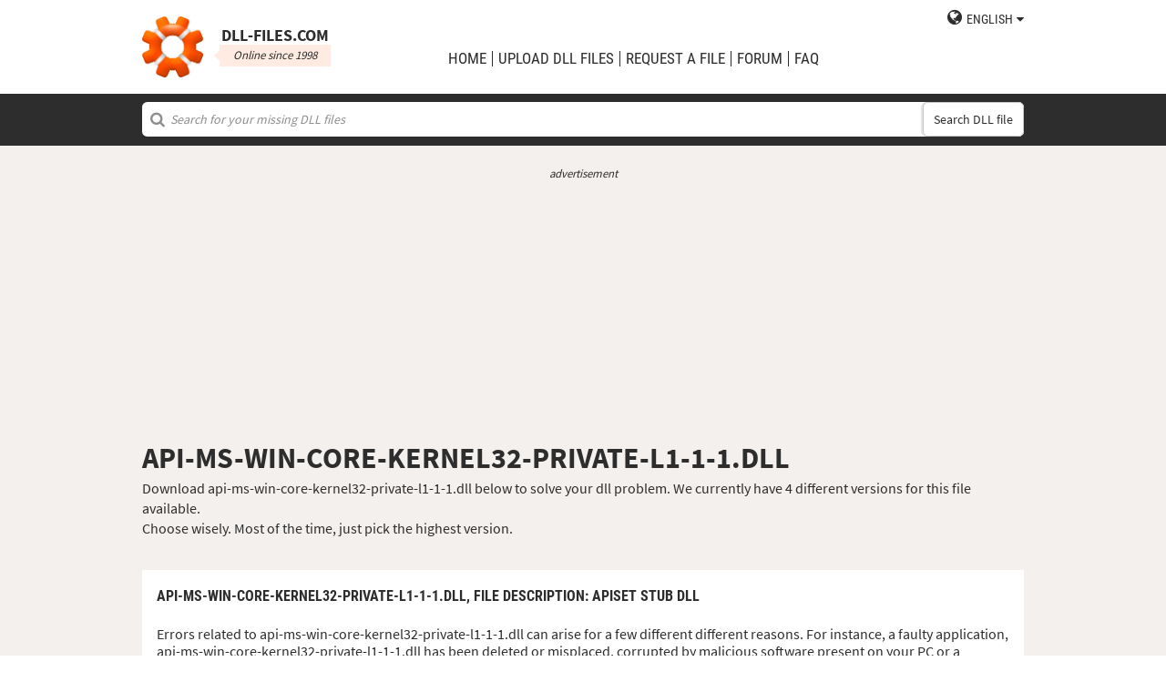

--- FILE ---
content_type: text/html; charset=UTF-8
request_url: https://www.dll-files.com/api-ms-win-core-kernel32-private-l1-1-1.dll.html
body_size: 5232
content:
<!DOCTYPE html>
<html>
    <head>
        <meta charset="utf-8">

            <title>api-ms-win-core-kernel32-private-l1-1-1.dll free download | DLL&#8209;files.com</title>

        <meta name="viewport" content="width=device-width, initial-scale=1, shrink-to-fit=no">
        <meta property="og:site_name" content="DLL-files.com"/>
        <meta property="og:image" content="/assets/img/dll-gear-og.png" >

            <meta name="description" content="Download api-ms-win-core-kernel32-private-l1-1-1.dll free! Fix DLL missing error. Solve it yourself or get help using DLL&#8209;files.com Client to fix DLL error automatically.">
    <meta name="keywords" content="api-ms-win-core-kernel32-private-l1-1-1.dll, download api-ms-win-core-kernel32-private-l1-1-1.dll">

    



        
        <link rel="stylesheet" href="https://maxcdn.bootstrapcdn.com/font-awesome/4.5.0/css/font-awesome.min.css">
                    <link rel="stylesheet" href="/assets/build/css/build-202509072003.css">
                
        <link rel="apple-touch-icon-precomposed" sizes="57x57" href="/assets/img/favicons/apple-touch-icon-57x57.png" />
        <link rel="apple-touch-icon-precomposed" sizes="114x114" href="/assets/img/favicons/apple-touch-icon-114x114.png" />
        <link rel="apple-touch-icon-precomposed" sizes="72x72" href="/assets/img/favicons/apple-touch-icon-72x72.png" />
        <link rel="apple-touch-icon-precomposed" sizes="144x144" href="/assets/img/favicons/apple-touch-icon-144x144.png" />
        <link rel="apple-touch-icon-precomposed" sizes="60x60" href="/assets/img/favicons/apple-touch-icon-60x60.png" />
        <link rel="apple-touch-icon-precomposed" sizes="120x120" href="/assets/img/favicons/apple-touch-icon-120x120.png" />
        <link rel="apple-touch-icon-precomposed" sizes="76x76" href="/assets/img/favicons/apple-touch-icon-76x76.png" />
        <link rel="apple-touch-icon-precomposed" sizes="152x152" href="/assets/img/favicons/apple-touch-icon-152x152.png" />
        <link rel="icon" type="image/png" href="/assets/img/favicons/favicon-196x196.png" sizes="196x196" />
        <link rel="icon" type="image/png" href="/assets/img/favicons/favicon-96x96.png" sizes="96x96" />
        <link rel="icon" type="image/png" href="/assets/img/favicons/favicon-32x32.png" sizes="32x32" />
        <link rel="icon" type="image/png" href="/assets/img/favicons/favicon-16x16.png" sizes="16x16" />
        <meta name="application-name" content="DLL-files.com"/>
        <meta name="msapplication-TileColor" content="#FFFFFF" />
        <meta name="msapplication-TileImage" content="mstile-144x144.png" />
        <meta name="msapplication-square70x70logo" content="mstile-70x70.png" />
        <meta name="msapplication-square150x150logo" content="mstile-150x150.png" />
        <meta name="msapplication-wide310x150logo" content="mstile-310x150.png" />
        <meta name="msapplication-square310x310logo" content="mstile-310x310.png" />
		<meta property="fb:pages" content="31799504962" />
        
            <link rel="alternate" hreflang="x-default" href="https://www.dll-files.com/api-ms-win-core-kernel32-private-l1-1-1.dll.html" />
                    <link rel="alternate" hreflang="pt" href="https://pt.dll-files.com/api-ms-win-core-kernel32-private-l1-1-1.dll.html" />
                    <link rel="alternate" hreflang="de" href="https://de.dll-files.com/api-ms-win-core-kernel32-private-l1-1-1.dll.html" />
                    <link rel="alternate" hreflang="zh" href="https://cn.dll-files.com/api-ms-win-core-kernel32-private-l1-1-1.dll.html" />
                    <link rel="alternate" hreflang="fr" href="https://fr.dll-files.com/api-ms-win-core-kernel32-private-l1-1-1.dll.html" />
                    <link rel="alternate" hreflang="es" href="https://es.dll-files.com/api-ms-win-core-kernel32-private-l1-1-1.dll.html" />
                    <link rel="alternate" hreflang="ja" href="https://jp.dll-files.com/api-ms-win-core-kernel32-private-l1-1-1.dll.html" />
                    <link rel="alternate" hreflang="ko" href="https://ko.dll-files.com/api-ms-win-core-kernel32-private-l1-1-1.dll.html" />
                    <link rel="alternate" hreflang="ru" href="https://ru.dll-files.com/api-ms-win-core-kernel32-private-l1-1-1.dll.html" />
                    <link rel="alternate" hreflang="tr" href="https://tr.dll-files.com/api-ms-win-core-kernel32-private-l1-1-1.dll.html" />
         
            <link rel="canonical" href="https://www.dll-files.com/api-ms-win-core-kernel32-private-l1-1-1.dll.html" />






          
    </head>
    <body lang="en" class="file-software-page">
                      
        
               



                    <header class="bg-white clearfix">    
    <div class="section-content wrap">
        <a href="/">
            <h3 class="logo">
                <strong>DLL&#8209;files.com</strong>
                <small>Online since 1998</small>
            </h3>
        </a>            
        <div class="right-float nav-wrap clearfix tlfcollapse">
            <nav class="minor right-float">
                <ul>
                    <li class="language-switch" data-active-lang="en">
                        <a href="#"><span>English</span></a>
                        <ul class="language-menu">
                                                            <li data-lang="en"><a href="https://www.dll-files.com/api-ms-win-core-kernel32-private-l1-1-1.dll.html" lang="en" hreflang="en">English</a></li>
                                                                <li data-lang="pt"><a href="https://pt.dll-files.com/api-ms-win-core-kernel32-private-l1-1-1.dll.html" lang="pt" hreflang="pt">Português</a></li>
                                                                <li data-lang="de"><a href="https://de.dll-files.com/api-ms-win-core-kernel32-private-l1-1-1.dll.html" lang="de" hreflang="de">Deutsch</a></li>
                                                                <li data-lang="zh"><a href="https://cn.dll-files.com/api-ms-win-core-kernel32-private-l1-1-1.dll.html" lang="zh" hreflang="zh">中文 (zhōngwén)</a></li>
                                                                <li data-lang="fr"><a href="https://fr.dll-files.com/api-ms-win-core-kernel32-private-l1-1-1.dll.html" lang="fr" hreflang="fr">Français</a></li>
                                                                <li data-lang="es"><a href="https://es.dll-files.com/api-ms-win-core-kernel32-private-l1-1-1.dll.html" lang="es" hreflang="es">Español</a></li>
                                                                <li data-lang="ja"><a href="https://jp.dll-files.com/api-ms-win-core-kernel32-private-l1-1-1.dll.html" lang="ja" hreflang="ja">日本語 (にほんご)</a></li>
                                                                <li data-lang="ko"><a href="https://ko.dll-files.com/api-ms-win-core-kernel32-private-l1-1-1.dll.html" lang="ko" hreflang="ko">한국어</a></li>
                                                                <li data-lang="ru"><a href="https://ru.dll-files.com/api-ms-win-core-kernel32-private-l1-1-1.dll.html" lang="ru" hreflang="ru">Русский</a></li>
                                                                <li data-lang="tr"><a href="https://tr.dll-files.com/api-ms-win-core-kernel32-private-l1-1-1.dll.html" lang="tr" hreflang="tr">Türkçe</a></li>
                                                        </ul>
                    </li>
                </ul>
            </nav>
            <nav class="major clear-float clearfix">
                <ul class="menu">
                    <li><a href="/">Home</a></li>
                    <li><a href="/upload/">upload DLL files</a></li>
                    <li><a href="/request/">request a file</a></li>                    
                    <li><a href="https://forum.dll-files.com/">Forum</a></li>
                    <li><a href="/support/">FAQ</a></li>
                </ul>
            </nav>
        </div>
        <nav id="tlfnav" class="tlfcollapse tlf1000hide">
            <ul>
                <li><a href="/">Home</a></li>
                <li><a href="/upload/">upload DLL files</a></li>
                <li><a href="/request/">request a file</a></li>
                <li><a href="https://forum.dll-files.com/">Forum</a></li>
                <li><a href="/support/">faq</a></li>
                <li class="language-switch" data-active-lang="en">
                    <a href="#"><span>English</span>&gt;</a>
                    <ul class="language-menu">
                                                    <li data-lang="en"><a href="https://www.dll-files.com/api-ms-win-core-kernel32-private-l1-1-1.dll.html" lang="en" hreflang="en">English</a></li>
                                                        <li data-lang="pt"><a href="https://pt.dll-files.com/api-ms-win-core-kernel32-private-l1-1-1.dll.html" lang="pt" hreflang="pt">Português</a></li>
                                                        <li data-lang="de"><a href="https://de.dll-files.com/api-ms-win-core-kernel32-private-l1-1-1.dll.html" lang="de" hreflang="de">Deutsch</a></li>
                                                        <li data-lang="zh"><a href="https://cn.dll-files.com/api-ms-win-core-kernel32-private-l1-1-1.dll.html" lang="zh" hreflang="zh">中文 (zhōngwén)</a></li>
                                                        <li data-lang="fr"><a href="https://fr.dll-files.com/api-ms-win-core-kernel32-private-l1-1-1.dll.html" lang="fr" hreflang="fr">Français</a></li>
                                                        <li data-lang="es"><a href="https://es.dll-files.com/api-ms-win-core-kernel32-private-l1-1-1.dll.html" lang="es" hreflang="es">Español</a></li>
                                                        <li data-lang="ja"><a href="https://jp.dll-files.com/api-ms-win-core-kernel32-private-l1-1-1.dll.html" lang="ja" hreflang="ja">日本語 (にほんご)</a></li>
                                                        <li data-lang="ko"><a href="https://ko.dll-files.com/api-ms-win-core-kernel32-private-l1-1-1.dll.html" lang="ko" hreflang="ko">한국어</a></li>
                                                        <li data-lang="ru"><a href="https://ru.dll-files.com/api-ms-win-core-kernel32-private-l1-1-1.dll.html" lang="ru" hreflang="ru">Русский</a></li>
                                                        <li data-lang="tr"><a href="https://tr.dll-files.com/api-ms-win-core-kernel32-private-l1-1-1.dll.html" lang="tr" hreflang="tr">Türkçe</a></li>
                                                </ul>
                </li>
            </ul>
        </nav>
        <button class="tlfbtn"><i class="fa">&#xf0c9;</i></button>
    </div>
</header>
            <section class="header-search search bg-black">
    <div class="section-content wrap">
        <form class="file-search ui-front" method="get" action="/search/">
    <input type="text" name="q" placeholder="Search for your missing DLL files" />
    <button>Search DLL file</button>
</form>
    </div>
</section>
        
        <section class="bg-beige-light">
    <div class="section-content wrap">
        <div class="fp-content-header">
                   <br>
<center style="font-size: 0.8em; padding-bottom: 0.2em; color: #2d2d2d; font-style: italic;">advertisement</center>
<center>
<script async src="https://pagead2.googlesyndication.com/pagead/js/adsbygoogle.js?client=ca-pub-4499061297217555"
     crossorigin="anonymous"></script>
<!-- dll_top_banner -->
<ins class="adsbygoogle"
     style="display:block"
     data-ad-client="ca-pub-4499061297217555"
     data-ad-slot="2416043918"
     data-ad-format="auto"
     data-full-width-responsive="true"></ins>
<script>
     (adsbygoogle = window.adsbygoogle || []).push({});
</script>
</center>
                                                                                                 <h1>API-MS-WIN-CORE-KERNEL32-PRIVATE-L1-1-1.DLL</h1>
            <p>
                                    Download api-ms-win-core-kernel32-private-l1-1-1.dll below to solve your dll problem. We currently have 4 different versions for this file available.<br>Choose wisely. Most of the time, just pick the highest version.
                            </p>
        </div>
    </div>
</section>

<section class="with-client-pitch file-download bg-beige-light">
    <div class="section-content wrap">
        <section class="file-description bg-white">
    <div class="section-content wrap">
        <h2 class="minor-minor">api-ms-win-core-kernel32-private-l1-1-1.dll, <strong>File description</strong>: ApiSet Stub DLL</h2>
        <article class="">


           <p>Errors related to api-ms-win-core-kernel32-private-l1-1-1.dll can arise for a few different different reasons. For instance, a faulty application, api-ms-win-core-kernel32-private-l1-1-1.dll has been deleted or misplaced, corrupted by malicious software present on your PC or a damaged Windows registry.
            
              
 
   
            
           </p>
            <p>The most commonly occurring error messages are:</p>
            <ul>
                <li>The program can't start because api-ms-win-core-kernel32-private-l1-1-1.dll is missing from your computer. Try reinstalling the program to fix this problem.</li>
                <li>There was a problem starting api-ms-win-core-kernel32-private-l1-1-1.dll. The specified module could not be found.</li>
                <li>Error loading api-ms-win-core-kernel32-private-l1-1-1.dll. The specified module could not be found.<li>The code execution cannot proceed because api-ms-win-core-kernel32-private-l1-1-1.dll was not found. Reinstalling the program may fix this problem.</li></li>
                <li>api-ms-win-core-kernel32-private-l1-1-1.dll is either not designed to run on Windows or it contains an error. Try installing the program again using the original installation media or contact your system administrator or the software vender for support.</li>
            </ul>
            <p>In the vast majority of cases, the solution is to properly reinstall api-ms-win-core-kernel32-private-l1-1-1.dll on your PC, to the Windows system folder. Alternatively, some programs, notably PC games, require that the DLL file is placed in the game/application installation folder.</p>
            <p>For detailed installation instructions, see our <a href="/support/#200924305">FAQ</a>.</p>
                    </article>
    </div>
</section>

        <section class="bg-white">
                            <div id="flactions">
                    <span>Order dll files by:</span>&nbsp;
                    <a href="#" data-type="v" class="flaselected">version</a><span> |</span>
                    <a href="#" data-type="d">description</a><span> |</span>
                    <a href="#" data-type="l">language</a>
                </div>            
                                               
<center style="font-size: 0.8em; padding: 1em 0em 0.2em 0em; color: #2d2d2d; font-style: italic;">advertisement</center>
<center><script async src="https://pagead2.googlesyndication.com/pagead/js/adsbygoogle.js?client=ca-pub-4499061297217555"
     crossorigin="anonymous"></script>
<!-- dll_full_width_in_content -->
<ins class="adsbygoogle"
     style="display:block"
     data-ad-client="ca-pub-4499061297217555"
     data-ad-slot="4978066993"
     data-ad-format="auto"
     data-full-width-responsive="true"></ins>
<script>
     (adsbygoogle = window.adsbygoogle || []).push({});
</script></center>

                                 
            <div id="grid-container">
                                                                                    <section class="file-info-grid" 
                                 data-v="10.0.18362.1" 
                                 data-l="u.s. english"
                                                                      data-d="apiset stub dll"
                                                                  >
                            <div class="inner-grid">
                                <div class="left-pane">
                                    <p>Version</p>
                                    <p>Architecture</p>
                                    <p>File size</p>
                                    <p>Language</p>
                                    <p>Company</p>
                                    <p>Description</p>
                                </div>
                                <div class="right-pane">
                                    <p>10.0.18362.1</p>
                                    <p>32</p>
                                    <p>10.5 kb</p>
                                    <p>U.S. English</p>
                                    <p>Microsoft Corporation</p>
                                    <p>ApiSet Stub DLL</p>
                                </div>
                            </div>
                            <div class="download-pane">

                                <div><b>MD5: </b><i title="It is used to verify file integrity" class="fa fa-question-circle" aria-hidden="true"></i><span>36087f1563333f8375d816286ce2bd83</span></div>
                                <div><b>SHA-1: </b><i title="It is used to verify file integrity" class="fa fa-question-circle" aria-hidden="true"></i><span>26d252a88705e7905f0497cc5a797e44e31116c5</span></div>
                                <div class="download-link">
                                    <i class="fa fa-download" aria-hidden="true"></i>
                                    <a href="/download/36087f1563333f8375d816286ce2bd83/api-ms-win-core-kernel32-private-l1-1-1.dll.html?c=STVIYnhjY1kyNmxUU2JoWkdaOTl0UT09" data-ga-action="36087f1563333f8375d816286ce2bd83" data-ga-label="api-ms-win-core-kernel32-private-l1-1-1.dll">Download</a>
                                </div>
                                <div><b>Zip file size: </b><span>7.2 kb</span></div>
                            </div>
                        </section>

				       
	                        		    	               
							<div style="text-align: center; padding-bottom: 10px; padding-top: 10px;">advertisement
							<script async src="https://pagead2.googlesyndication.com/pagead/js/adsbygoogle.js?client=ca-pub-4499061297217555"
     crossorigin="anonymous"></script>
<!-- dll_full_width_in_content_2 -->
<ins class="adsbygoogle"
     style="display:block"
     data-ad-client="ca-pub-4499061297217555"
     data-ad-slot="6099576973"
     data-ad-format="auto"
     data-full-width-responsive="true"></ins>
<script>
     (adsbygoogle = window.adsbygoogle || []).push({});
</script>
   							</div>
        	                


						 
                                                                    <section class="file-info-grid" 
                                 data-v="10.0.17763.1" 
                                 data-l="u.s. english"
                                                                      data-d="apiset stub dll"
                                                                  >
                            <div class="inner-grid">
                                <div class="left-pane">
                                    <p>Version</p>
                                    <p>Architecture</p>
                                    <p>File size</p>
                                    <p>Language</p>
                                    <p>Company</p>
                                    <p>Description</p>
                                </div>
                                <div class="right-pane">
                                    <p>10.0.17763.1</p>
                                    <p>64</p>
                                    <p>10.8 kb</p>
                                    <p>U.S. English</p>
                                    <p>Microsoft Corporation</p>
                                    <p>ApiSet Stub DLL</p>
                                </div>
                            </div>
                            <div class="download-pane">

                                <div><b>MD5: </b><i title="It is used to verify file integrity" class="fa fa-question-circle" aria-hidden="true"></i><span>d11170aa220c05953a712aec8bf3b0f4</span></div>
                                <div><b>SHA-1: </b><i title="It is used to verify file integrity" class="fa fa-question-circle" aria-hidden="true"></i><span>81479ae06012568f975af500b21c01044b30faef</span></div>
                                <div class="download-link">
                                    <i class="fa fa-download" aria-hidden="true"></i>
                                    <a href="/download/d11170aa220c05953a712aec8bf3b0f4/api-ms-win-core-kernel32-private-l1-1-1.dll.html?c=STVIYnhjY1kyNmxUU2JoWkdaOTl0UT09" data-ga-action="d11170aa220c05953a712aec8bf3b0f4" data-ga-label="api-ms-win-core-kernel32-private-l1-1-1.dll">Download</a>
                                </div>
                                <div><b>Zip file size: </b><span>7.2 kb</span></div>
                            </div>
                        </section>

				       
	                        


						 
                                                                    <section class="file-info-grid" 
                                 data-v="6.3.9600.16384" 
                                 data-l="u.s. english"
                                                                      data-d="apiset stub dll"
                                                                  >
                            <div class="inner-grid">
                                <div class="left-pane">
                                    <p>Version</p>
                                    <p>Architecture</p>
                                    <p>File size</p>
                                    <p>Language</p>
                                    <p>Company</p>
                                    <p>Description</p>
                                </div>
                                <div class="right-pane">
                                    <p>6.3.9600.16384</p>
                                    <p>64</p>
                                    <p>3 kb</p>
                                    <p>U.S. English</p>
                                    <p>Microsoft Corporation</p>
                                    <p>ApiSet Stub DLL</p>
                                </div>
                            </div>
                            <div class="download-pane">

                                <div><b>MD5: </b><i title="It is used to verify file integrity" class="fa fa-question-circle" aria-hidden="true"></i><span>ae1556598b3ff682b7262f266e9799dd</span></div>
                                <div><b>SHA-1: </b><i title="It is used to verify file integrity" class="fa fa-question-circle" aria-hidden="true"></i><span>6c36082cc3d7d4441282a4742e720579cd15f6cd</span></div>
                                <div class="download-link">
                                    <i class="fa fa-download" aria-hidden="true"></i>
                                    <a href="/download/ae1556598b3ff682b7262f266e9799dd/api-ms-win-core-kernel32-private-l1-1-1.dll.html?c=STVIYnhjY1kyNmxUU2JoWkdaOTl0UT09" data-ga-action="ae1556598b3ff682b7262f266e9799dd" data-ga-label="api-ms-win-core-kernel32-private-l1-1-1.dll">Download</a>
                                </div>
                                <div><b>Zip file size: </b><span>2.1 kb</span></div>
                            </div>
                        </section>

				       
	                        


						 
                                                                    <section class="file-info-grid" 
                                 data-v="6.3.9600.16384" 
                                 data-l="u.s. english"
                                                                      data-d="apiset stub dll"
                                                                  >
                            <div class="inner-grid">
                                <div class="left-pane">
                                    <p>Version</p>
                                    <p>Architecture</p>
                                    <p>File size</p>
                                    <p>Language</p>
                                    <p>Company</p>
                                    <p>Description</p>
                                </div>
                                <div class="right-pane">
                                    <p>6.3.9600.16384</p>
                                    <p>32</p>
                                    <p>3 kb</p>
                                    <p>U.S. English</p>
                                    <p>Microsoft Corporation</p>
                                    <p>ApiSet Stub DLL</p>
                                </div>
                            </div>
                            <div class="download-pane">

                                <div><b>MD5: </b><i title="It is used to verify file integrity" class="fa fa-question-circle" aria-hidden="true"></i><span>bac81470a85bd9ad29b5f29e8d5a700e</span></div>
                                <div><b>SHA-1: </b><i title="It is used to verify file integrity" class="fa fa-question-circle" aria-hidden="true"></i><span>b17874db5019615ed70a235148e3c427a544d1a8</span></div>
                                <div class="download-link">
                                    <i class="fa fa-download" aria-hidden="true"></i>
                                    <a href="/download/bac81470a85bd9ad29b5f29e8d5a700e/api-ms-win-core-kernel32-private-l1-1-1.dll.html?c=STVIYnhjY1kyNmxUU2JoWkdaOTl0UT09" data-ga-action="bac81470a85bd9ad29b5f29e8d5a700e" data-ga-label="api-ms-win-core-kernel32-private-l1-1-1.dll">Download</a>
                                </div>
                                <div><b>Zip file size: </b><span>2.1 kb</span></div>
                            </div>
                        </section>

				       
	                        


						 
                                                </div>
        </section>
    </div>
</section>
<section class="forum bullet-points bg-beige-light">
    <div class="section-content wrap">
        <section class="icon-badge-left">
            <h3 class="major">Do you need more help solving your api-ms-win-core-kernel32-private-l1-1-1.dll problem?</h3>
            <p>Do you have information that we do not?<br>
            Did our advice help or did we miss something?<br>
            Our Forum is where you can get help from both qualified tech specialists and the community at large. Sign up, post your questions, and get updates straight to your inbox.</p>
            <p class="cta">
                <a href="https://forum.dll-files.com">forum.dll-files.com</a>
            </p>
        </section>
    </div>
</section>


               
<center style="font-size: 0.8em; padding: 1em 0em 0.2em 0em; color: #2d2d2d; font-style: italic;">advertisement</center>
<center>
<pubguru data-pg-ad="dll_bottom_banner" style="padding: 0.1em 0em 1em 0em;"></pubguru>
</center>
                 <footer>
                <section class="social bg-white">
    <div class="clearfix section-content wrap">
        <div class="testimonial">
            <p>We have been online since 1998 and 100 millions of people around the globe have visited our website since then</p>
        </div>
            <div class="facebook">
        <div class="fb-page" data-href="https://www.facebook.com/dllfiles/" data-width="500px">
            <div class="fb-xfbml-parse-ignore">
                <blockquote cite="https://www.facebook.com/dllfiles/">
                    <a href="https://www.facebook.com/dllfiles/">DLL-files.com</a>
                </blockquote>
            </div>
        </div>
    </div>
        <div class="trust">
            <p>More than 2.5 million downloads every month</p>
        </div>
    </div>
</section>

            <section class="page-end bg-black">
    <div class="clearfix section-content wrap">
        <div class="wrap">
            <nav>
                <ul>
                    <li><a href="/about/">About us</a></li>
                    <li><a href="/advertise/">Advertise</a></li>
                    <li><a href="/privacy/">Privacy policy</a></li>
                    <li><a href="/disclaimer/">Disclaimer</a></li>
                    <li><a href="/client/">DLL-Files Client</a></li>
                    <li><a href="/get-fixer/">DLL-Files Fixer</a></li>
                </ul>
            </nav>
            <p>DLL&#8209;files.com is owned and operated by Tilf AB, Sweden. Website contents and the collection of DLL files as a whole (falls under the “collection copyright” laws) are © Copyright Tilf AB 1998-2026</p>
        </div>
    </div>
</section>
        </footer>

                    <script src="https://ajax.googleapis.com/ajax/libs/jquery/2.2.0/jquery.min.js"></script>
            <script>if (typeof window.jQuery === 'undefined') { document.write('<script src="/assets/js/vendor/jquery-2.2.0.min.js"><\/script>'); }</script>
            <script src="https://ajax.googleapis.com/ajax/libs/jqueryui/1.11.4/jquery-ui.min.js"></script>
            <script>if (typeof window.jQuery.ui === 'undefined') { document.write('<script src="/assets/js/vendor/jquery-ui-1.11.4.min.js" defer><\/script>'); }</script>
                <script src="/assets/js/vendor/autotrack.js" async></script>
        <script src="/assets/js/main.js" defer></script>
        
            <script src="/assets/js/dllsort.js" defer></script>
    <div id="fb-root"></div>
<script>
    $(function() {
        $('section.social').find('div.facebook').onFirstScroll(function (e) {
            if (!window.fbAsyncInit) {
                console.log('need fbAsyncInit')
                window.fbAsyncInit = function() {
                    FB.init({
                    appId      : '153851522244',
                    xfbml      : true,
                    version    : 'v2.8'
                    });
                    FB.AppEvents.logPageView();
                };
            }

            (function(d, s, id){
                var js, fjs = d.getElementsByTagName(s)[0];
                if (d.getElementById(id)) {return;}
                js = d.createElement(s); js.id = id;
                js.src = "//connect.facebook.net/en_US/sdk.js";
                fjs.parentNode.insertBefore(js, fjs);
            }(document, 'script', 'facebook-jssdk'));
        });
    });
</script>

        <script>
    (function(i,s,o,g,r,a,m){i['GoogleAnalyticsObject']=r;i[r]=i[r]||function(){
    (i[r].q=i[r].q||[]).push(arguments)},i[r].l=1*new Date();a=s.createElement(o),
    m=s.getElementsByTagName(o)[0];a.async=1;a.src=g;m.parentNode.insertBefore(a,m)
    })(window,document,'script','//www.google-analytics.com/analytics.js','ga');

    ga('create', 'UA-190292-2', 'auto');
    ga('require', 'eventTracker');
    ga('set', 'dimension1', 'd-0');
    ga('send', 'pageview');
</script>
    </body>
</html>


--- FILE ---
content_type: text/html; charset=utf-8
request_url: https://www.google.com/recaptcha/api2/aframe
body_size: 268
content:
<!DOCTYPE HTML><html><head><meta http-equiv="content-type" content="text/html; charset=UTF-8"></head><body><script nonce="e4plj38Mp-QSIwA9BGsKVg">/** Anti-fraud and anti-abuse applications only. See google.com/recaptcha */ try{var clients={'sodar':'https://pagead2.googlesyndication.com/pagead/sodar?'};window.addEventListener("message",function(a){try{if(a.source===window.parent){var b=JSON.parse(a.data);var c=clients[b['id']];if(c){var d=document.createElement('img');d.src=c+b['params']+'&rc='+(localStorage.getItem("rc::a")?sessionStorage.getItem("rc::b"):"");window.document.body.appendChild(d);sessionStorage.setItem("rc::e",parseInt(sessionStorage.getItem("rc::e")||0)+1);localStorage.setItem("rc::h",'1769063540545');}}}catch(b){}});window.parent.postMessage("_grecaptcha_ready", "*");}catch(b){}</script></body></html>